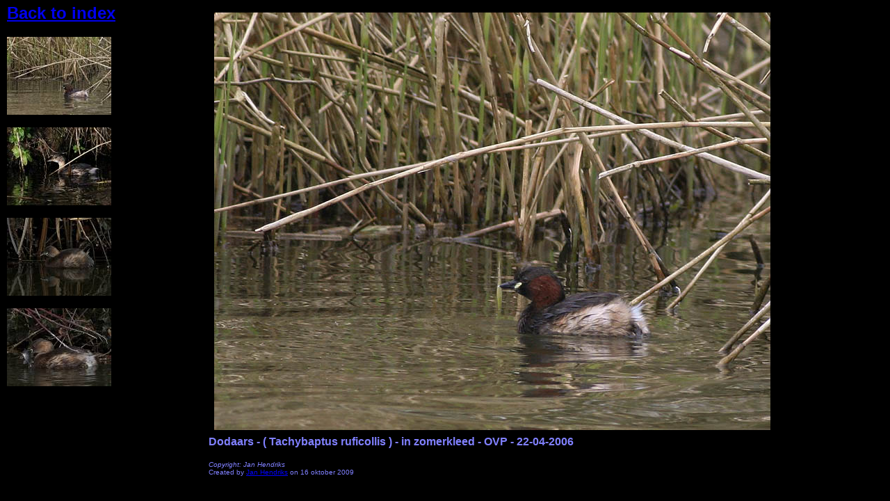

--- FILE ---
content_type: text/html
request_url: https://janhvogels.nl/dirvogels/dodaarsw/index.html
body_size: 285
content:
<!DOCTYPE HTML PUBLIC  "-//IETF//DTD HTML//EN">
<!-- Frameset page for thumbnail image viewer -->
<html>
<head>
  <link rev="made" href="mailto:hendrjc@xs4all.nl">
  <meta name="generator" content="Album Express 3.2">
  <meta name="author" content="Jan Hendriks">
</head>

<frameset cols="190,*" frameborder="0" framespacing="0" border="0" bordercolor="#ffffff">
  <frame src="contents.html" name="contents" marginwidth="10" marginheight="5" frameborder="0"></frame>
  <frame src="dodaars_03532_1.html" name="main" marginwidth="10" marginheight="10" frameborder="0"></frame>
</frameset>

<body>

<noframes>
  <!-- This page has frames!  Sorry! -->
  <p align="Center">
  This page has frames which your browser does not support. Please upgrade to a different browser or click on the link below.
  <br><br>
</noframes>

</body></html>


--- FILE ---
content_type: text/html
request_url: https://janhvogels.nl/dirvogels/dodaarsw/contents.html
body_size: 279
content:
<!DOCTYPE HTML PUBLIC  "-//IETF//DTD HTML//EN">
<html>
<head>
  <link rev="made" href="mailto:hendrjc@xs4all.nl">
  <meta name="generator" content="Album Express 3.2">
  <meta name="author" content="Jan Hendriks">
</head>

<body bgcolor="#000000">

<!--<h2><font face="Arial, Helvetica, Sans Serif">Thumbnails</font></h2>-->
<h2><font face="Arial, Helvetica, Sans Serif"</h2><a HREF="https:../../index.html" target="_top">Back to index</a></font></h2> 
  <a href="dodaars_03532_1.html" target="main"><img src="tn_dodaars_03532_1.jpg" width="150" height="112" border="0" alt="Click to open"></a><br><br><!--ImageFile-->
  <a href="dodaars_0403.html" target="main"><img src="tn_dodaars_0403.jpg" width="150" height="112" border="0" alt="Click to open"></a><br><br><!--ImageFile-->
  <a href="dodaars_1621-02_1.html" target="main"><img src="tn_dodaars_1621-02_1.jpg" width="150" height="112" border="0" alt="Click to open"></a><br><br><!--ImageFile-->
  <a href="dodaars_z_1638-03.html" target="main"><img src="tn_dodaars_z_1638-03.jpg" width="150" height="112" border="0" alt="Click to open"></a><br><br><!--ImageFile-->

</body></html>



--- FILE ---
content_type: text/html
request_url: https://janhvogels.nl/dirvogels/dodaarsw/dodaars_03532_1.html
body_size: 462
content:
<!DOCTYPE HTML PUBLIC  "-//IETF//DTD HTML//EN">
<html>
<head>
  <meta name="generator" content="Album Express 3.2">
  <meta name="author" content="Jan Hendriks">
</head>

<body
 background="file:///C|/Program%20Files/Album%20Express/Backgrounds/Black.GIF"
 bgcolor="#000000" text="#8080FF" link="#0000FF" vlink="#800080">

<table border="0" cellspacing="0" cellpadding="0" width="100%"><tr><td width="100">&nbsp;</td><td align="center" valign="top">
  <table align="left" border="0" cellspacing="0" cellpadding="0" width="816">

  <tr><td>
  </td></tr>
    
  <tr><td>
    <table align="center" border="0" cellpadding="6" bgcolor="#000000"><tr><td>
    <a href="dodaars_0403.html"> <!--FirstPage-->
    <img src="dodaars_03532_1.jpg" width="800" height="600" border="0" alt="Click to see next picture">
    </a> <!--MultiPage-->
    </td></tr></table>
  </td></tr>
    
  <tr><td>
    <font face="Arial, Helvetica, Sans Serif"><strong>Dodaars - ( Tachybaptus ruficollis ) - in zomerkleed - OVP - 22-04-2006</strong><br><br></font>
    <font face="Arial, Helvetica, Sans Serif" size="-2"><em>Copyright: Jan Hendriks</em><br>
    Created by <a href="mailto:hendrjc@xs4all.nl">Jan Hendriks</a> on 16 oktober 2009
    </font>
  </td></tr>
  </table>
</td></tr></table>

</body></html>

